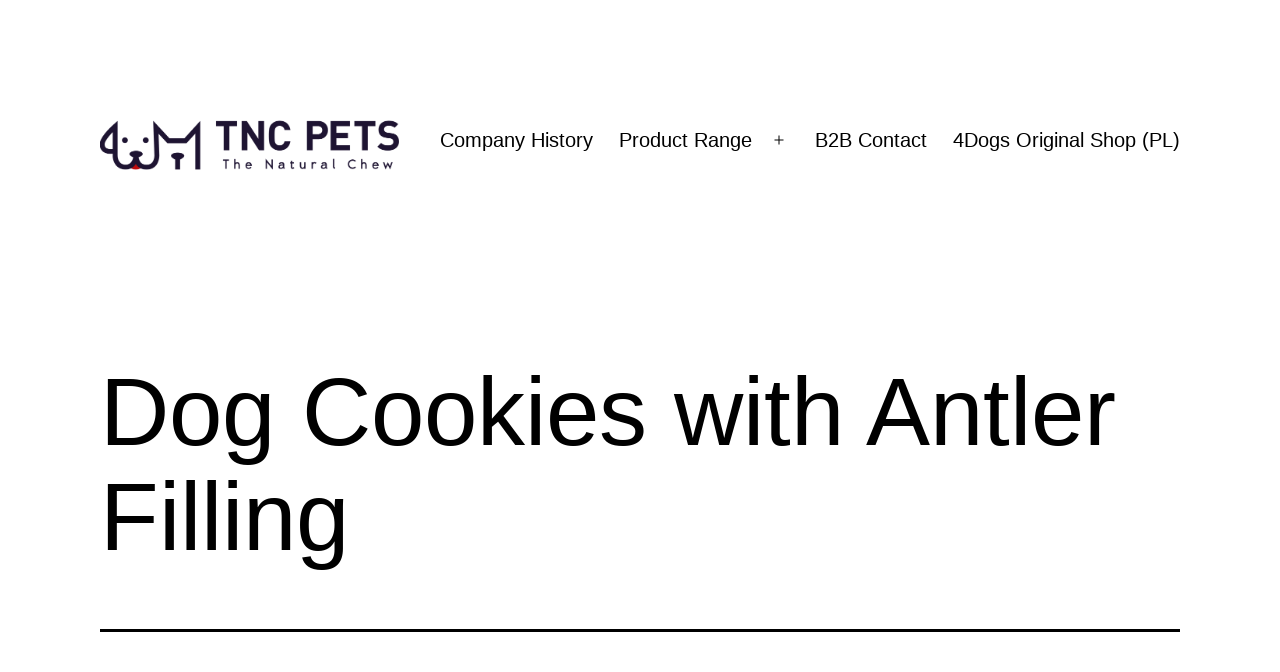

--- FILE ---
content_type: text/html; charset=UTF-8
request_url: https://tncpets.com/tnc-pets-dog-cookies-with-antler-filling/
body_size: 17081
content:
<!doctype html>
<html lang="pl-PL" >
<head>
	<meta charset="UTF-8" />
	<meta name="viewport" content="width=device-width, initial-scale=1.0" />
	<meta name='robots' content='index, follow, max-image-preview:large, max-snippet:-1, max-video-preview:-1' />
<script id="cookieyes" type="text/javascript" src="https://cdn-cookieyes.com/client_data/b1a3aedad7a2a8390c682b49/script.js"></script><!-- Znacznik Google (gtag.js) tryb zgody dataLayer dodany przez Site Kit -->
<script id="google_gtagjs-js-consent-mode-data-layer">
window.dataLayer = window.dataLayer || [];function gtag(){dataLayer.push(arguments);}
gtag('consent', 'default', {"ad_personalization":"denied","ad_storage":"denied","ad_user_data":"denied","analytics_storage":"denied","functionality_storage":"denied","security_storage":"denied","personalization_storage":"denied","region":["AT","BE","BG","CH","CY","CZ","DE","DK","EE","ES","FI","FR","GB","GR","HR","HU","IE","IS","IT","LI","LT","LU","LV","MT","NL","NO","PL","PT","RO","SE","SI","SK"],"wait_for_update":500});
window._googlesitekitConsentCategoryMap = {"statistics":["analytics_storage"],"marketing":["ad_storage","ad_user_data","ad_personalization"],"functional":["functionality_storage","security_storage"],"preferences":["personalization_storage"]};
window._googlesitekitConsents = {"ad_personalization":"denied","ad_storage":"denied","ad_user_data":"denied","analytics_storage":"denied","functionality_storage":"denied","security_storage":"denied","personalization_storage":"denied","region":["AT","BE","BG","CH","CY","CZ","DE","DK","EE","ES","FI","FR","GB","GR","HR","HU","IE","IS","IT","LI","LT","LU","LV","MT","NL","NO","PL","PT","RO","SE","SI","SK"],"wait_for_update":500};
</script>
<!-- DataLayer trybu zgody na koniec znacznika Google (gtag.js) dodany przez Site Kit -->

	<!-- This site is optimized with the Yoast SEO plugin v26.7 - https://yoast.com/wordpress/plugins/seo/ -->
	<title>TNCPETS.com - Cookies with Antler Filling for Dogs</title>
	<meta name="description" content="TNC PETS is a manufacturer and direct distributor of dog chews, toys and treats! Check out our range of DOG COOKIES WITH ANTLER FILLING!" />
	<link rel="canonical" href="https://tncpets.com/tnc-pets-dog-cookies-with-antler-filling/" />
	<meta property="og:locale" content="pl_PL" />
	<meta property="og:type" content="article" />
	<meta property="og:title" content="TNCPETS.com - Cookies with Antler Filling for Dogs" />
	<meta property="og:description" content="TNC PETS is a manufacturer and direct distributor of dog chews, toys and treats! Check out our range of DOG COOKIES WITH ANTLER FILLING!" />
	<meta property="og:url" content="https://tncpets.com/tnc-pets-dog-cookies-with-antler-filling/" />
	<meta property="og:site_name" content="TNC PETS Sp. z o.o." />
	<meta property="article:publisher" content="https://www.facebook.com/4dogsoriginal" />
	<meta property="article:modified_time" content="2024-08-13T11:27:50+00:00" />
	<meta property="og:image" content="https://tncpets.com/wp-content/uploads/2021/11/TNC-PETS-Antler-Cookies.jpg" />
	<meta name="twitter:card" content="summary_large_image" />
	<meta name="twitter:label1" content="Szacowany czas czytania" />
	<meta name="twitter:data1" content="10 minut" />
	<script type="application/ld+json" class="yoast-schema-graph">{"@context":"https://schema.org","@graph":[{"@type":"WebPage","@id":"https://tncpets.com/tnc-pets-dog-cookies-with-antler-filling/","url":"https://tncpets.com/tnc-pets-dog-cookies-with-antler-filling/","name":"TNCPETS.com - Cookies with Antler Filling for Dogs","isPartOf":{"@id":"https://tncpets.com/#website"},"primaryImageOfPage":{"@id":"https://tncpets.com/tnc-pets-dog-cookies-with-antler-filling/#primaryimage"},"image":{"@id":"https://tncpets.com/tnc-pets-dog-cookies-with-antler-filling/#primaryimage"},"thumbnailUrl":"https://tncpets.com/wp-content/uploads/2021/11/TNC-PETS-Antler-Cookies.jpg","datePublished":"2021-11-05T13:04:03+00:00","dateModified":"2024-08-13T11:27:50+00:00","description":"TNC PETS is a manufacturer and direct distributor of dog chews, toys and treats! Check out our range of DOG COOKIES WITH ANTLER FILLING!","breadcrumb":{"@id":"https://tncpets.com/tnc-pets-dog-cookies-with-antler-filling/#breadcrumb"},"inLanguage":"pl-PL","potentialAction":[{"@type":"ReadAction","target":["https://tncpets.com/tnc-pets-dog-cookies-with-antler-filling/"]}]},{"@type":"ImageObject","inLanguage":"pl-PL","@id":"https://tncpets.com/tnc-pets-dog-cookies-with-antler-filling/#primaryimage","url":"https://tncpets.com/wp-content/uploads/2021/11/TNC-PETS-Antler-Cookies.jpg","contentUrl":"https://tncpets.com/wp-content/uploads/2021/11/TNC-PETS-Antler-Cookies.jpg","width":667,"height":1000,"caption":"TNC PETS Antler Cookies for Dogs"},{"@type":"BreadcrumbList","@id":"https://tncpets.com/tnc-pets-dog-cookies-with-antler-filling/#breadcrumb","itemListElement":[{"@type":"ListItem","position":1,"name":"Strona główna","item":"https://tncpets.com/"},{"@type":"ListItem","position":2,"name":"Dog Cookies with Antler Filling"}]},{"@type":"WebSite","@id":"https://tncpets.com/#website","url":"https://tncpets.com/","name":"TNC PETS Sp. z o.o.","description":"A Polish family company producing totally natural dog chews","publisher":{"@id":"https://tncpets.com/#organization"},"potentialAction":[{"@type":"SearchAction","target":{"@type":"EntryPoint","urlTemplate":"https://tncpets.com/?s={search_term_string}"},"query-input":{"@type":"PropertyValueSpecification","valueRequired":true,"valueName":"search_term_string"}}],"inLanguage":"pl-PL"},{"@type":"Organization","@id":"https://tncpets.com/#organization","name":"TNC PETS","url":"https://tncpets.com/","logo":{"@type":"ImageObject","inLanguage":"pl-PL","@id":"https://tncpets.com/#/schema/logo/image/","url":"https://tncpets.com/wp-content/uploads/2021/05/cropped-TNCPETS-LOGO-poziom-RGB-fullcolor.png","contentUrl":"https://tncpets.com/wp-content/uploads/2021/05/cropped-TNCPETS-LOGO-poziom-RGB-fullcolor.png","width":2082,"height":697,"caption":"TNC PETS"},"image":{"@id":"https://tncpets.com/#/schema/logo/image/"},"sameAs":["https://www.facebook.com/4dogsoriginal","https://www.instagram.com/4dogsoriginal/"]}]}</script>
	<!-- / Yoast SEO plugin. -->


<link rel='dns-prefetch' href='//challenges.cloudflare.com' />
<link rel='dns-prefetch' href='//www.googletagmanager.com' />
<link rel="alternate" type="application/rss+xml" title="TNC PETS Sp. z o.o. &raquo; Kanał z wpisami" href="https://tncpets.com/feed/" />
<link rel="alternate" type="application/rss+xml" title="TNC PETS Sp. z o.o. &raquo; Kanał z komentarzami" href="https://tncpets.com/comments/feed/" />
<link rel="alternate" title="oEmbed (JSON)" type="application/json+oembed" href="https://tncpets.com/wp-json/oembed/1.0/embed?url=https%3A%2F%2Ftncpets.com%2Ftnc-pets-dog-cookies-with-antler-filling%2F" />
<link rel="alternate" title="oEmbed (XML)" type="text/xml+oembed" href="https://tncpets.com/wp-json/oembed/1.0/embed?url=https%3A%2F%2Ftncpets.com%2Ftnc-pets-dog-cookies-with-antler-filling%2F&#038;format=xml" />
<style id='wp-img-auto-sizes-contain-inline-css'>
img:is([sizes=auto i],[sizes^="auto," i]){contain-intrinsic-size:3000px 1500px}
/*# sourceURL=wp-img-auto-sizes-contain-inline-css */
</style>
<style id='wp-emoji-styles-inline-css'>

	img.wp-smiley, img.emoji {
		display: inline !important;
		border: none !important;
		box-shadow: none !important;
		height: 1em !important;
		width: 1em !important;
		margin: 0 0.07em !important;
		vertical-align: -0.1em !important;
		background: none !important;
		padding: 0 !important;
	}
/*# sourceURL=wp-emoji-styles-inline-css */
</style>
<style id='wp-block-library-inline-css'>
:root{--wp-block-synced-color:#7a00df;--wp-block-synced-color--rgb:122,0,223;--wp-bound-block-color:var(--wp-block-synced-color);--wp-editor-canvas-background:#ddd;--wp-admin-theme-color:#007cba;--wp-admin-theme-color--rgb:0,124,186;--wp-admin-theme-color-darker-10:#006ba1;--wp-admin-theme-color-darker-10--rgb:0,107,160.5;--wp-admin-theme-color-darker-20:#005a87;--wp-admin-theme-color-darker-20--rgb:0,90,135;--wp-admin-border-width-focus:2px}@media (min-resolution:192dpi){:root{--wp-admin-border-width-focus:1.5px}}.wp-element-button{cursor:pointer}:root .has-very-light-gray-background-color{background-color:#eee}:root .has-very-dark-gray-background-color{background-color:#313131}:root .has-very-light-gray-color{color:#eee}:root .has-very-dark-gray-color{color:#313131}:root .has-vivid-green-cyan-to-vivid-cyan-blue-gradient-background{background:linear-gradient(135deg,#00d084,#0693e3)}:root .has-purple-crush-gradient-background{background:linear-gradient(135deg,#34e2e4,#4721fb 50%,#ab1dfe)}:root .has-hazy-dawn-gradient-background{background:linear-gradient(135deg,#faaca8,#dad0ec)}:root .has-subdued-olive-gradient-background{background:linear-gradient(135deg,#fafae1,#67a671)}:root .has-atomic-cream-gradient-background{background:linear-gradient(135deg,#fdd79a,#004a59)}:root .has-nightshade-gradient-background{background:linear-gradient(135deg,#330968,#31cdcf)}:root .has-midnight-gradient-background{background:linear-gradient(135deg,#020381,#2874fc)}:root{--wp--preset--font-size--normal:16px;--wp--preset--font-size--huge:42px}.has-regular-font-size{font-size:1em}.has-larger-font-size{font-size:2.625em}.has-normal-font-size{font-size:var(--wp--preset--font-size--normal)}.has-huge-font-size{font-size:var(--wp--preset--font-size--huge)}.has-text-align-center{text-align:center}.has-text-align-left{text-align:left}.has-text-align-right{text-align:right}.has-fit-text{white-space:nowrap!important}#end-resizable-editor-section{display:none}.aligncenter{clear:both}.items-justified-left{justify-content:flex-start}.items-justified-center{justify-content:center}.items-justified-right{justify-content:flex-end}.items-justified-space-between{justify-content:space-between}.screen-reader-text{border:0;clip-path:inset(50%);height:1px;margin:-1px;overflow:hidden;padding:0;position:absolute;width:1px;word-wrap:normal!important}.screen-reader-text:focus{background-color:#ddd;clip-path:none;color:#444;display:block;font-size:1em;height:auto;left:5px;line-height:normal;padding:15px 23px 14px;text-decoration:none;top:5px;width:auto;z-index:100000}html :where(.has-border-color){border-style:solid}html :where([style*=border-top-color]){border-top-style:solid}html :where([style*=border-right-color]){border-right-style:solid}html :where([style*=border-bottom-color]){border-bottom-style:solid}html :where([style*=border-left-color]){border-left-style:solid}html :where([style*=border-width]){border-style:solid}html :where([style*=border-top-width]){border-top-style:solid}html :where([style*=border-right-width]){border-right-style:solid}html :where([style*=border-bottom-width]){border-bottom-style:solid}html :where([style*=border-left-width]){border-left-style:solid}html :where(img[class*=wp-image-]){height:auto;max-width:100%}:where(figure){margin:0 0 1em}html :where(.is-position-sticky){--wp-admin--admin-bar--position-offset:var(--wp-admin--admin-bar--height,0px)}@media screen and (max-width:600px){html :where(.is-position-sticky){--wp-admin--admin-bar--position-offset:0px}}

/*# sourceURL=wp-block-library-inline-css */
</style><style id='wp-block-heading-inline-css'>
h1:where(.wp-block-heading).has-background,h2:where(.wp-block-heading).has-background,h3:where(.wp-block-heading).has-background,h4:where(.wp-block-heading).has-background,h5:where(.wp-block-heading).has-background,h6:where(.wp-block-heading).has-background{padding:1.25em 2.375em}h1.has-text-align-left[style*=writing-mode]:where([style*=vertical-lr]),h1.has-text-align-right[style*=writing-mode]:where([style*=vertical-rl]),h2.has-text-align-left[style*=writing-mode]:where([style*=vertical-lr]),h2.has-text-align-right[style*=writing-mode]:where([style*=vertical-rl]),h3.has-text-align-left[style*=writing-mode]:where([style*=vertical-lr]),h3.has-text-align-right[style*=writing-mode]:where([style*=vertical-rl]),h4.has-text-align-left[style*=writing-mode]:where([style*=vertical-lr]),h4.has-text-align-right[style*=writing-mode]:where([style*=vertical-rl]),h5.has-text-align-left[style*=writing-mode]:where([style*=vertical-lr]),h5.has-text-align-right[style*=writing-mode]:where([style*=vertical-rl]),h6.has-text-align-left[style*=writing-mode]:where([style*=vertical-lr]),h6.has-text-align-right[style*=writing-mode]:where([style*=vertical-rl]){rotate:180deg}
/*# sourceURL=https://tncpets.com/wp-includes/blocks/heading/style.min.css */
</style>
<style id='wp-block-image-inline-css'>
.wp-block-image>a,.wp-block-image>figure>a{display:inline-block}.wp-block-image img{box-sizing:border-box;height:auto;max-width:100%;vertical-align:bottom}@media not (prefers-reduced-motion){.wp-block-image img.hide{visibility:hidden}.wp-block-image img.show{animation:show-content-image .4s}}.wp-block-image[style*=border-radius] img,.wp-block-image[style*=border-radius]>a{border-radius:inherit}.wp-block-image.has-custom-border img{box-sizing:border-box}.wp-block-image.aligncenter{text-align:center}.wp-block-image.alignfull>a,.wp-block-image.alignwide>a{width:100%}.wp-block-image.alignfull img,.wp-block-image.alignwide img{height:auto;width:100%}.wp-block-image .aligncenter,.wp-block-image .alignleft,.wp-block-image .alignright,.wp-block-image.aligncenter,.wp-block-image.alignleft,.wp-block-image.alignright{display:table}.wp-block-image .aligncenter>figcaption,.wp-block-image .alignleft>figcaption,.wp-block-image .alignright>figcaption,.wp-block-image.aligncenter>figcaption,.wp-block-image.alignleft>figcaption,.wp-block-image.alignright>figcaption{caption-side:bottom;display:table-caption}.wp-block-image .alignleft{float:left;margin:.5em 1em .5em 0}.wp-block-image .alignright{float:right;margin:.5em 0 .5em 1em}.wp-block-image .aligncenter{margin-left:auto;margin-right:auto}.wp-block-image :where(figcaption){margin-bottom:1em;margin-top:.5em}.wp-block-image.is-style-circle-mask img{border-radius:9999px}@supports ((-webkit-mask-image:none) or (mask-image:none)) or (-webkit-mask-image:none){.wp-block-image.is-style-circle-mask img{border-radius:0;-webkit-mask-image:url('data:image/svg+xml;utf8,<svg viewBox="0 0 100 100" xmlns="http://www.w3.org/2000/svg"><circle cx="50" cy="50" r="50"/></svg>');mask-image:url('data:image/svg+xml;utf8,<svg viewBox="0 0 100 100" xmlns="http://www.w3.org/2000/svg"><circle cx="50" cy="50" r="50"/></svg>');mask-mode:alpha;-webkit-mask-position:center;mask-position:center;-webkit-mask-repeat:no-repeat;mask-repeat:no-repeat;-webkit-mask-size:contain;mask-size:contain}}:root :where(.wp-block-image.is-style-rounded img,.wp-block-image .is-style-rounded img){border-radius:9999px}.wp-block-image figure{margin:0}.wp-lightbox-container{display:flex;flex-direction:column;position:relative}.wp-lightbox-container img{cursor:zoom-in}.wp-lightbox-container img:hover+button{opacity:1}.wp-lightbox-container button{align-items:center;backdrop-filter:blur(16px) saturate(180%);background-color:#5a5a5a40;border:none;border-radius:4px;cursor:zoom-in;display:flex;height:20px;justify-content:center;opacity:0;padding:0;position:absolute;right:16px;text-align:center;top:16px;width:20px;z-index:100}@media not (prefers-reduced-motion){.wp-lightbox-container button{transition:opacity .2s ease}}.wp-lightbox-container button:focus-visible{outline:3px auto #5a5a5a40;outline:3px auto -webkit-focus-ring-color;outline-offset:3px}.wp-lightbox-container button:hover{cursor:pointer;opacity:1}.wp-lightbox-container button:focus{opacity:1}.wp-lightbox-container button:focus,.wp-lightbox-container button:hover,.wp-lightbox-container button:not(:hover):not(:active):not(.has-background){background-color:#5a5a5a40;border:none}.wp-lightbox-overlay{box-sizing:border-box;cursor:zoom-out;height:100vh;left:0;overflow:hidden;position:fixed;top:0;visibility:hidden;width:100%;z-index:100000}.wp-lightbox-overlay .close-button{align-items:center;cursor:pointer;display:flex;justify-content:center;min-height:40px;min-width:40px;padding:0;position:absolute;right:calc(env(safe-area-inset-right) + 16px);top:calc(env(safe-area-inset-top) + 16px);z-index:5000000}.wp-lightbox-overlay .close-button:focus,.wp-lightbox-overlay .close-button:hover,.wp-lightbox-overlay .close-button:not(:hover):not(:active):not(.has-background){background:none;border:none}.wp-lightbox-overlay .lightbox-image-container{height:var(--wp--lightbox-container-height);left:50%;overflow:hidden;position:absolute;top:50%;transform:translate(-50%,-50%);transform-origin:top left;width:var(--wp--lightbox-container-width);z-index:9999999999}.wp-lightbox-overlay .wp-block-image{align-items:center;box-sizing:border-box;display:flex;height:100%;justify-content:center;margin:0;position:relative;transform-origin:0 0;width:100%;z-index:3000000}.wp-lightbox-overlay .wp-block-image img{height:var(--wp--lightbox-image-height);min-height:var(--wp--lightbox-image-height);min-width:var(--wp--lightbox-image-width);width:var(--wp--lightbox-image-width)}.wp-lightbox-overlay .wp-block-image figcaption{display:none}.wp-lightbox-overlay button{background:none;border:none}.wp-lightbox-overlay .scrim{background-color:#fff;height:100%;opacity:.9;position:absolute;width:100%;z-index:2000000}.wp-lightbox-overlay.active{visibility:visible}@media not (prefers-reduced-motion){.wp-lightbox-overlay.active{animation:turn-on-visibility .25s both}.wp-lightbox-overlay.active img{animation:turn-on-visibility .35s both}.wp-lightbox-overlay.show-closing-animation:not(.active){animation:turn-off-visibility .35s both}.wp-lightbox-overlay.show-closing-animation:not(.active) img{animation:turn-off-visibility .25s both}.wp-lightbox-overlay.zoom.active{animation:none;opacity:1;visibility:visible}.wp-lightbox-overlay.zoom.active .lightbox-image-container{animation:lightbox-zoom-in .4s}.wp-lightbox-overlay.zoom.active .lightbox-image-container img{animation:none}.wp-lightbox-overlay.zoom.active .scrim{animation:turn-on-visibility .4s forwards}.wp-lightbox-overlay.zoom.show-closing-animation:not(.active){animation:none}.wp-lightbox-overlay.zoom.show-closing-animation:not(.active) .lightbox-image-container{animation:lightbox-zoom-out .4s}.wp-lightbox-overlay.zoom.show-closing-animation:not(.active) .lightbox-image-container img{animation:none}.wp-lightbox-overlay.zoom.show-closing-animation:not(.active) .scrim{animation:turn-off-visibility .4s forwards}}@keyframes show-content-image{0%{visibility:hidden}99%{visibility:hidden}to{visibility:visible}}@keyframes turn-on-visibility{0%{opacity:0}to{opacity:1}}@keyframes turn-off-visibility{0%{opacity:1;visibility:visible}99%{opacity:0;visibility:visible}to{opacity:0;visibility:hidden}}@keyframes lightbox-zoom-in{0%{transform:translate(calc((-100vw + var(--wp--lightbox-scrollbar-width))/2 + var(--wp--lightbox-initial-left-position)),calc(-50vh + var(--wp--lightbox-initial-top-position))) scale(var(--wp--lightbox-scale))}to{transform:translate(-50%,-50%) scale(1)}}@keyframes lightbox-zoom-out{0%{transform:translate(-50%,-50%) scale(1);visibility:visible}99%{visibility:visible}to{transform:translate(calc((-100vw + var(--wp--lightbox-scrollbar-width))/2 + var(--wp--lightbox-initial-left-position)),calc(-50vh + var(--wp--lightbox-initial-top-position))) scale(var(--wp--lightbox-scale));visibility:hidden}}
/*# sourceURL=https://tncpets.com/wp-includes/blocks/image/style.min.css */
</style>
<style id='wp-block-image-theme-inline-css'>
:root :where(.wp-block-image figcaption){color:#555;font-size:13px;text-align:center}.is-dark-theme :root :where(.wp-block-image figcaption){color:#ffffffa6}.wp-block-image{margin:0 0 1em}
/*# sourceURL=https://tncpets.com/wp-includes/blocks/image/theme.min.css */
</style>
<style id='wp-block-list-inline-css'>
ol,ul{box-sizing:border-box}:root :where(.wp-block-list.has-background){padding:1.25em 2.375em}
/*# sourceURL=https://tncpets.com/wp-includes/blocks/list/style.min.css */
</style>
<style id='wp-block-columns-inline-css'>
.wp-block-columns{box-sizing:border-box;display:flex;flex-wrap:wrap!important}@media (min-width:782px){.wp-block-columns{flex-wrap:nowrap!important}}.wp-block-columns{align-items:normal!important}.wp-block-columns.are-vertically-aligned-top{align-items:flex-start}.wp-block-columns.are-vertically-aligned-center{align-items:center}.wp-block-columns.are-vertically-aligned-bottom{align-items:flex-end}@media (max-width:781px){.wp-block-columns:not(.is-not-stacked-on-mobile)>.wp-block-column{flex-basis:100%!important}}@media (min-width:782px){.wp-block-columns:not(.is-not-stacked-on-mobile)>.wp-block-column{flex-basis:0;flex-grow:1}.wp-block-columns:not(.is-not-stacked-on-mobile)>.wp-block-column[style*=flex-basis]{flex-grow:0}}.wp-block-columns.is-not-stacked-on-mobile{flex-wrap:nowrap!important}.wp-block-columns.is-not-stacked-on-mobile>.wp-block-column{flex-basis:0;flex-grow:1}.wp-block-columns.is-not-stacked-on-mobile>.wp-block-column[style*=flex-basis]{flex-grow:0}:where(.wp-block-columns){margin-bottom:1.75em}:where(.wp-block-columns.has-background){padding:1.25em 2.375em}.wp-block-column{flex-grow:1;min-width:0;overflow-wrap:break-word;word-break:break-word}.wp-block-column.is-vertically-aligned-top{align-self:flex-start}.wp-block-column.is-vertically-aligned-center{align-self:center}.wp-block-column.is-vertically-aligned-bottom{align-self:flex-end}.wp-block-column.is-vertically-aligned-stretch{align-self:stretch}.wp-block-column.is-vertically-aligned-bottom,.wp-block-column.is-vertically-aligned-center,.wp-block-column.is-vertically-aligned-top{width:100%}
/*# sourceURL=https://tncpets.com/wp-includes/blocks/columns/style.min.css */
</style>
<style id='wp-block-paragraph-inline-css'>
.is-small-text{font-size:.875em}.is-regular-text{font-size:1em}.is-large-text{font-size:2.25em}.is-larger-text{font-size:3em}.has-drop-cap:not(:focus):first-letter{float:left;font-size:8.4em;font-style:normal;font-weight:100;line-height:.68;margin:.05em .1em 0 0;text-transform:uppercase}body.rtl .has-drop-cap:not(:focus):first-letter{float:none;margin-left:.1em}p.has-drop-cap.has-background{overflow:hidden}:root :where(p.has-background){padding:1.25em 2.375em}:where(p.has-text-color:not(.has-link-color)) a{color:inherit}p.has-text-align-left[style*="writing-mode:vertical-lr"],p.has-text-align-right[style*="writing-mode:vertical-rl"]{rotate:180deg}
/*# sourceURL=https://tncpets.com/wp-includes/blocks/paragraph/style.min.css */
</style>
<style id='wp-block-separator-inline-css'>
@charset "UTF-8";.wp-block-separator{border:none;border-top:2px solid}:root :where(.wp-block-separator.is-style-dots){height:auto;line-height:1;text-align:center}:root :where(.wp-block-separator.is-style-dots):before{color:currentColor;content:"···";font-family:serif;font-size:1.5em;letter-spacing:2em;padding-left:2em}.wp-block-separator.is-style-dots{background:none!important;border:none!important}
/*# sourceURL=https://tncpets.com/wp-includes/blocks/separator/style.min.css */
</style>
<style id='wp-block-separator-theme-inline-css'>
.wp-block-separator.has-css-opacity{opacity:.4}.wp-block-separator{border:none;border-bottom:2px solid;margin-left:auto;margin-right:auto}.wp-block-separator.has-alpha-channel-opacity{opacity:1}.wp-block-separator:not(.is-style-wide):not(.is-style-dots){width:100px}.wp-block-separator.has-background:not(.is-style-dots){border-bottom:none;height:1px}.wp-block-separator.has-background:not(.is-style-wide):not(.is-style-dots){height:2px}
/*# sourceURL=https://tncpets.com/wp-includes/blocks/separator/theme.min.css */
</style>
<style id='global-styles-inline-css'>
:root{--wp--preset--aspect-ratio--square: 1;--wp--preset--aspect-ratio--4-3: 4/3;--wp--preset--aspect-ratio--3-4: 3/4;--wp--preset--aspect-ratio--3-2: 3/2;--wp--preset--aspect-ratio--2-3: 2/3;--wp--preset--aspect-ratio--16-9: 16/9;--wp--preset--aspect-ratio--9-16: 9/16;--wp--preset--color--black: #000000;--wp--preset--color--cyan-bluish-gray: #abb8c3;--wp--preset--color--white: #FFFFFF;--wp--preset--color--pale-pink: #f78da7;--wp--preset--color--vivid-red: #cf2e2e;--wp--preset--color--luminous-vivid-orange: #ff6900;--wp--preset--color--luminous-vivid-amber: #fcb900;--wp--preset--color--light-green-cyan: #7bdcb5;--wp--preset--color--vivid-green-cyan: #00d084;--wp--preset--color--pale-cyan-blue: #8ed1fc;--wp--preset--color--vivid-cyan-blue: #0693e3;--wp--preset--color--vivid-purple: #9b51e0;--wp--preset--color--dark-gray: #28303D;--wp--preset--color--gray: #39414D;--wp--preset--color--green: #D1E4DD;--wp--preset--color--blue: #D1DFE4;--wp--preset--color--purple: #D1D1E4;--wp--preset--color--red: #E4D1D1;--wp--preset--color--orange: #E4DAD1;--wp--preset--color--yellow: #EEEADD;--wp--preset--gradient--vivid-cyan-blue-to-vivid-purple: linear-gradient(135deg,rgb(6,147,227) 0%,rgb(155,81,224) 100%);--wp--preset--gradient--light-green-cyan-to-vivid-green-cyan: linear-gradient(135deg,rgb(122,220,180) 0%,rgb(0,208,130) 100%);--wp--preset--gradient--luminous-vivid-amber-to-luminous-vivid-orange: linear-gradient(135deg,rgb(252,185,0) 0%,rgb(255,105,0) 100%);--wp--preset--gradient--luminous-vivid-orange-to-vivid-red: linear-gradient(135deg,rgb(255,105,0) 0%,rgb(207,46,46) 100%);--wp--preset--gradient--very-light-gray-to-cyan-bluish-gray: linear-gradient(135deg,rgb(238,238,238) 0%,rgb(169,184,195) 100%);--wp--preset--gradient--cool-to-warm-spectrum: linear-gradient(135deg,rgb(74,234,220) 0%,rgb(151,120,209) 20%,rgb(207,42,186) 40%,rgb(238,44,130) 60%,rgb(251,105,98) 80%,rgb(254,248,76) 100%);--wp--preset--gradient--blush-light-purple: linear-gradient(135deg,rgb(255,206,236) 0%,rgb(152,150,240) 100%);--wp--preset--gradient--blush-bordeaux: linear-gradient(135deg,rgb(254,205,165) 0%,rgb(254,45,45) 50%,rgb(107,0,62) 100%);--wp--preset--gradient--luminous-dusk: linear-gradient(135deg,rgb(255,203,112) 0%,rgb(199,81,192) 50%,rgb(65,88,208) 100%);--wp--preset--gradient--pale-ocean: linear-gradient(135deg,rgb(255,245,203) 0%,rgb(182,227,212) 50%,rgb(51,167,181) 100%);--wp--preset--gradient--electric-grass: linear-gradient(135deg,rgb(202,248,128) 0%,rgb(113,206,126) 100%);--wp--preset--gradient--midnight: linear-gradient(135deg,rgb(2,3,129) 0%,rgb(40,116,252) 100%);--wp--preset--gradient--purple-to-yellow: linear-gradient(160deg, #D1D1E4 0%, #EEEADD 100%);--wp--preset--gradient--yellow-to-purple: linear-gradient(160deg, #EEEADD 0%, #D1D1E4 100%);--wp--preset--gradient--green-to-yellow: linear-gradient(160deg, #D1E4DD 0%, #EEEADD 100%);--wp--preset--gradient--yellow-to-green: linear-gradient(160deg, #EEEADD 0%, #D1E4DD 100%);--wp--preset--gradient--red-to-yellow: linear-gradient(160deg, #E4D1D1 0%, #EEEADD 100%);--wp--preset--gradient--yellow-to-red: linear-gradient(160deg, #EEEADD 0%, #E4D1D1 100%);--wp--preset--gradient--purple-to-red: linear-gradient(160deg, #D1D1E4 0%, #E4D1D1 100%);--wp--preset--gradient--red-to-purple: linear-gradient(160deg, #E4D1D1 0%, #D1D1E4 100%);--wp--preset--font-size--small: 18px;--wp--preset--font-size--medium: 20px;--wp--preset--font-size--large: 24px;--wp--preset--font-size--x-large: 42px;--wp--preset--font-size--extra-small: 16px;--wp--preset--font-size--normal: 20px;--wp--preset--font-size--extra-large: 40px;--wp--preset--font-size--huge: 96px;--wp--preset--font-size--gigantic: 144px;--wp--preset--spacing--20: 0.44rem;--wp--preset--spacing--30: 0.67rem;--wp--preset--spacing--40: 1rem;--wp--preset--spacing--50: 1.5rem;--wp--preset--spacing--60: 2.25rem;--wp--preset--spacing--70: 3.38rem;--wp--preset--spacing--80: 5.06rem;--wp--preset--shadow--natural: 6px 6px 9px rgba(0, 0, 0, 0.2);--wp--preset--shadow--deep: 12px 12px 50px rgba(0, 0, 0, 0.4);--wp--preset--shadow--sharp: 6px 6px 0px rgba(0, 0, 0, 0.2);--wp--preset--shadow--outlined: 6px 6px 0px -3px rgb(255, 255, 255), 6px 6px rgb(0, 0, 0);--wp--preset--shadow--crisp: 6px 6px 0px rgb(0, 0, 0);}:where(.is-layout-flex){gap: 0.5em;}:where(.is-layout-grid){gap: 0.5em;}body .is-layout-flex{display: flex;}.is-layout-flex{flex-wrap: wrap;align-items: center;}.is-layout-flex > :is(*, div){margin: 0;}body .is-layout-grid{display: grid;}.is-layout-grid > :is(*, div){margin: 0;}:where(.wp-block-columns.is-layout-flex){gap: 2em;}:where(.wp-block-columns.is-layout-grid){gap: 2em;}:where(.wp-block-post-template.is-layout-flex){gap: 1.25em;}:where(.wp-block-post-template.is-layout-grid){gap: 1.25em;}.has-black-color{color: var(--wp--preset--color--black) !important;}.has-cyan-bluish-gray-color{color: var(--wp--preset--color--cyan-bluish-gray) !important;}.has-white-color{color: var(--wp--preset--color--white) !important;}.has-pale-pink-color{color: var(--wp--preset--color--pale-pink) !important;}.has-vivid-red-color{color: var(--wp--preset--color--vivid-red) !important;}.has-luminous-vivid-orange-color{color: var(--wp--preset--color--luminous-vivid-orange) !important;}.has-luminous-vivid-amber-color{color: var(--wp--preset--color--luminous-vivid-amber) !important;}.has-light-green-cyan-color{color: var(--wp--preset--color--light-green-cyan) !important;}.has-vivid-green-cyan-color{color: var(--wp--preset--color--vivid-green-cyan) !important;}.has-pale-cyan-blue-color{color: var(--wp--preset--color--pale-cyan-blue) !important;}.has-vivid-cyan-blue-color{color: var(--wp--preset--color--vivid-cyan-blue) !important;}.has-vivid-purple-color{color: var(--wp--preset--color--vivid-purple) !important;}.has-black-background-color{background-color: var(--wp--preset--color--black) !important;}.has-cyan-bluish-gray-background-color{background-color: var(--wp--preset--color--cyan-bluish-gray) !important;}.has-white-background-color{background-color: var(--wp--preset--color--white) !important;}.has-pale-pink-background-color{background-color: var(--wp--preset--color--pale-pink) !important;}.has-vivid-red-background-color{background-color: var(--wp--preset--color--vivid-red) !important;}.has-luminous-vivid-orange-background-color{background-color: var(--wp--preset--color--luminous-vivid-orange) !important;}.has-luminous-vivid-amber-background-color{background-color: var(--wp--preset--color--luminous-vivid-amber) !important;}.has-light-green-cyan-background-color{background-color: var(--wp--preset--color--light-green-cyan) !important;}.has-vivid-green-cyan-background-color{background-color: var(--wp--preset--color--vivid-green-cyan) !important;}.has-pale-cyan-blue-background-color{background-color: var(--wp--preset--color--pale-cyan-blue) !important;}.has-vivid-cyan-blue-background-color{background-color: var(--wp--preset--color--vivid-cyan-blue) !important;}.has-vivid-purple-background-color{background-color: var(--wp--preset--color--vivid-purple) !important;}.has-black-border-color{border-color: var(--wp--preset--color--black) !important;}.has-cyan-bluish-gray-border-color{border-color: var(--wp--preset--color--cyan-bluish-gray) !important;}.has-white-border-color{border-color: var(--wp--preset--color--white) !important;}.has-pale-pink-border-color{border-color: var(--wp--preset--color--pale-pink) !important;}.has-vivid-red-border-color{border-color: var(--wp--preset--color--vivid-red) !important;}.has-luminous-vivid-orange-border-color{border-color: var(--wp--preset--color--luminous-vivid-orange) !important;}.has-luminous-vivid-amber-border-color{border-color: var(--wp--preset--color--luminous-vivid-amber) !important;}.has-light-green-cyan-border-color{border-color: var(--wp--preset--color--light-green-cyan) !important;}.has-vivid-green-cyan-border-color{border-color: var(--wp--preset--color--vivid-green-cyan) !important;}.has-pale-cyan-blue-border-color{border-color: var(--wp--preset--color--pale-cyan-blue) !important;}.has-vivid-cyan-blue-border-color{border-color: var(--wp--preset--color--vivid-cyan-blue) !important;}.has-vivid-purple-border-color{border-color: var(--wp--preset--color--vivid-purple) !important;}.has-vivid-cyan-blue-to-vivid-purple-gradient-background{background: var(--wp--preset--gradient--vivid-cyan-blue-to-vivid-purple) !important;}.has-light-green-cyan-to-vivid-green-cyan-gradient-background{background: var(--wp--preset--gradient--light-green-cyan-to-vivid-green-cyan) !important;}.has-luminous-vivid-amber-to-luminous-vivid-orange-gradient-background{background: var(--wp--preset--gradient--luminous-vivid-amber-to-luminous-vivid-orange) !important;}.has-luminous-vivid-orange-to-vivid-red-gradient-background{background: var(--wp--preset--gradient--luminous-vivid-orange-to-vivid-red) !important;}.has-very-light-gray-to-cyan-bluish-gray-gradient-background{background: var(--wp--preset--gradient--very-light-gray-to-cyan-bluish-gray) !important;}.has-cool-to-warm-spectrum-gradient-background{background: var(--wp--preset--gradient--cool-to-warm-spectrum) !important;}.has-blush-light-purple-gradient-background{background: var(--wp--preset--gradient--blush-light-purple) !important;}.has-blush-bordeaux-gradient-background{background: var(--wp--preset--gradient--blush-bordeaux) !important;}.has-luminous-dusk-gradient-background{background: var(--wp--preset--gradient--luminous-dusk) !important;}.has-pale-ocean-gradient-background{background: var(--wp--preset--gradient--pale-ocean) !important;}.has-electric-grass-gradient-background{background: var(--wp--preset--gradient--electric-grass) !important;}.has-midnight-gradient-background{background: var(--wp--preset--gradient--midnight) !important;}.has-small-font-size{font-size: var(--wp--preset--font-size--small) !important;}.has-medium-font-size{font-size: var(--wp--preset--font-size--medium) !important;}.has-large-font-size{font-size: var(--wp--preset--font-size--large) !important;}.has-x-large-font-size{font-size: var(--wp--preset--font-size--x-large) !important;}
:where(.wp-block-columns.is-layout-flex){gap: 2em;}:where(.wp-block-columns.is-layout-grid){gap: 2em;}
/*# sourceURL=global-styles-inline-css */
</style>
<style id='core-block-supports-inline-css'>
.wp-container-core-columns-is-layout-9d6595d7{flex-wrap:nowrap;}
/*# sourceURL=core-block-supports-inline-css */
</style>

<style id='classic-theme-styles-inline-css'>
/*! This file is auto-generated */
.wp-block-button__link{color:#fff;background-color:#32373c;border-radius:9999px;box-shadow:none;text-decoration:none;padding:calc(.667em + 2px) calc(1.333em + 2px);font-size:1.125em}.wp-block-file__button{background:#32373c;color:#fff;text-decoration:none}
/*# sourceURL=/wp-includes/css/classic-themes.min.css */
</style>
<link rel='stylesheet' id='twenty-twenty-one-custom-color-overrides-css' href='https://tncpets.com/wp-content/themes/twentytwentyone/assets/css/custom-color-overrides.css?ver=2.7' media='all' />
<style id='twenty-twenty-one-custom-color-overrides-inline-css'>
:root .editor-styles-wrapper{--global--color-background: #ffffff;--global--color-primary: #000;--global--color-secondary: #000;--button--color-background: #000;--button--color-text-hover: #000;}
/*# sourceURL=twenty-twenty-one-custom-color-overrides-inline-css */
</style>
<link rel='stylesheet' id='contact-form-7-css' href='https://tncpets.com/wp-content/plugins/contact-form-7/includes/css/styles.css?ver=6.1.4' media='all' />
<link rel='stylesheet' id='twenty-twenty-one-style-css' href='https://tncpets.com/wp-content/themes/twentytwentyone/style.css?ver=2.7' media='all' />
<style id='twenty-twenty-one-style-inline-css'>
:root{--global--color-background: #ffffff;--global--color-primary: #000;--global--color-secondary: #000;--button--color-background: #000;--button--color-text-hover: #000;}
/*# sourceURL=twenty-twenty-one-style-inline-css */
</style>
<link rel='stylesheet' id='twenty-twenty-one-print-style-css' href='https://tncpets.com/wp-content/themes/twentytwentyone/assets/css/print.css?ver=2.7' media='print' />
<script id="cookie-law-info-wca-js-before">
const _ckyGsk = true;
//# sourceURL=cookie-law-info-wca-js-before
</script>
<script src="https://tncpets.com/wp-content/plugins/cookie-law-info/lite/frontend/js/wca.min.js?ver=3.3.9.1" id="cookie-law-info-wca-js"></script>
<script id="twenty-twenty-one-ie11-polyfills-js-after">
( Element.prototype.matches && Element.prototype.closest && window.NodeList && NodeList.prototype.forEach ) || document.write( '<script src="https://tncpets.com/wp-content/themes/twentytwentyone/assets/js/polyfills.js?ver=2.7"></scr' + 'ipt>' );
//# sourceURL=twenty-twenty-one-ie11-polyfills-js-after
</script>
<script src="https://tncpets.com/wp-content/themes/twentytwentyone/assets/js/primary-navigation.js?ver=2.7" id="twenty-twenty-one-primary-navigation-script-js" defer data-wp-strategy="defer"></script>

<!-- Fragment znacznika Google (gtag.js) dodany przez Site Kit -->
<!-- Fragment Google Analytics dodany przez Site Kit -->
<!-- Fragment reklamy Google dodany przez Site Kit -->
<script src="https://www.googletagmanager.com/gtag/js?id=G-PCLC2DZFB3" id="google_gtagjs-js" async></script>
<script id="google_gtagjs-js-after">
window.dataLayer = window.dataLayer || [];function gtag(){dataLayer.push(arguments);}
gtag("set","linker",{"domains":["tncpets.com"]});
gtag("js", new Date());
gtag("set", "developer_id.dZTNiMT", true);
gtag("config", "G-PCLC2DZFB3");
gtag("config", "AW-16859823400");
 window._googlesitekit = window._googlesitekit || {}; window._googlesitekit.throttledEvents = []; window._googlesitekit.gtagEvent = (name, data) => { var key = JSON.stringify( { name, data } ); if ( !! window._googlesitekit.throttledEvents[ key ] ) { return; } window._googlesitekit.throttledEvents[ key ] = true; setTimeout( () => { delete window._googlesitekit.throttledEvents[ key ]; }, 5 ); gtag( "event", name, { ...data, event_source: "site-kit" } ); }; 
//# sourceURL=google_gtagjs-js-after
</script>
<link rel="https://api.w.org/" href="https://tncpets.com/wp-json/" /><link rel="alternate" title="JSON" type="application/json" href="https://tncpets.com/wp-json/wp/v2/pages/216" /><link rel="EditURI" type="application/rsd+xml" title="RSD" href="https://tncpets.com/xmlrpc.php?rsd" />
<meta name="generator" content="WordPress 6.9" />
<link rel='shortlink' href='https://tncpets.com/?p=216' />
<meta name="generator" content="Site Kit by Google 1.170.0" /><style id="custom-background-css">
body.custom-background { background-color: #ffffff; }
</style>
	
<!-- Fragment Menedżera znaczników Google dodany przez Site Kit -->
<script>
			( function( w, d, s, l, i ) {
				w[l] = w[l] || [];
				w[l].push( {'gtm.start': new Date().getTime(), event: 'gtm.js'} );
				var f = d.getElementsByTagName( s )[0],
					j = d.createElement( s ), dl = l != 'dataLayer' ? '&l=' + l : '';
				j.async = true;
				j.src = 'https://www.googletagmanager.com/gtm.js?id=' + i + dl;
				f.parentNode.insertBefore( j, f );
			} )( window, document, 'script', 'dataLayer', 'GTM-K7XK4BN' );
			
</script>

<!-- Zakończ fragment Menedżera znaczników Google dodany przez Site Kit -->
<link rel="icon" href="https://tncpets.com/wp-content/uploads/2021/05/cropped-TNCPETS-logo-512-32x32.jpg" sizes="32x32" />
<link rel="icon" href="https://tncpets.com/wp-content/uploads/2021/05/cropped-TNCPETS-logo-512-192x192.jpg" sizes="192x192" />
<link rel="apple-touch-icon" href="https://tncpets.com/wp-content/uploads/2021/05/cropped-TNCPETS-logo-512-180x180.jpg" />
<meta name="msapplication-TileImage" content="https://tncpets.com/wp-content/uploads/2021/05/cropped-TNCPETS-logo-512-270x270.jpg" />
</head>

<body class="wp-singular page-template-default page page-id-216 custom-background wp-custom-logo wp-embed-responsive wp-theme-twentytwentyone is-light-theme has-background-white no-js singular has-main-navigation">
		<!-- Fragment Menedżera znaczników Google (noscript) dodany przez Site Kit -->
		<noscript>
			<iframe src="https://www.googletagmanager.com/ns.html?id=GTM-K7XK4BN" height="0" width="0" style="display:none;visibility:hidden"></iframe>
		</noscript>
		<!-- Zakończ fragment Menedżera znaczników Google (noscript) dodany przez Site Kit -->
		<div id="page" class="site">
	<a class="skip-link screen-reader-text" href="#content">
		Przejdź do treści	</a>

	
<header id="masthead" class="site-header has-logo has-menu">

	

<div class="site-branding">

			<div class="site-logo"><a href="https://tncpets.com/" class="custom-logo-link" rel="home"><img width="2082" height="697" src="https://tncpets.com/wp-content/uploads/2021/05/cropped-TNCPETS-LOGO-poziom-RGB-fullcolor.png" class="custom-logo" alt="TNC PETS The Natural Chew - logo" decoding="async" fetchpriority="high" srcset="https://tncpets.com/wp-content/uploads/2021/05/cropped-TNCPETS-LOGO-poziom-RGB-fullcolor.png 2082w, https://tncpets.com/wp-content/uploads/2021/05/cropped-TNCPETS-LOGO-poziom-RGB-fullcolor-300x100.png 300w, https://tncpets.com/wp-content/uploads/2021/05/cropped-TNCPETS-LOGO-poziom-RGB-fullcolor-1024x343.png 1024w, https://tncpets.com/wp-content/uploads/2021/05/cropped-TNCPETS-LOGO-poziom-RGB-fullcolor-768x257.png 768w, https://tncpets.com/wp-content/uploads/2021/05/cropped-TNCPETS-LOGO-poziom-RGB-fullcolor-1536x514.png 1536w, https://tncpets.com/wp-content/uploads/2021/05/cropped-TNCPETS-LOGO-poziom-RGB-fullcolor-2048x686.png 2048w, https://tncpets.com/wp-content/uploads/2021/05/cropped-TNCPETS-LOGO-poziom-RGB-fullcolor-1568x525.png 1568w" sizes="(max-width: 2082px) 100vw, 2082px" /></a></div>
	
						<p class="screen-reader-text"><a href="https://tncpets.com/" rel="home">TNC PETS Sp. z o.o.</a></p>
			
	</div><!-- .site-branding -->
	
	<nav id="site-navigation" class="primary-navigation" aria-label="Menu główne">
		<div class="menu-button-container">
			<button id="primary-mobile-menu" class="button" aria-controls="primary-menu-list" aria-expanded="false">
				<span class="dropdown-icon open">Menu					<svg class="svg-icon" width="24" height="24" aria-hidden="true" role="img" focusable="false" viewBox="0 0 24 24" fill="none" xmlns="http://www.w3.org/2000/svg"><path fill-rule="evenodd" clip-rule="evenodd" d="M4.5 6H19.5V7.5H4.5V6ZM4.5 12H19.5V13.5H4.5V12ZM19.5 18H4.5V19.5H19.5V18Z" fill="currentColor"/></svg>				</span>
				<span class="dropdown-icon close">Zamknij					<svg class="svg-icon" width="24" height="24" aria-hidden="true" role="img" focusable="false" viewBox="0 0 24 24" fill="none" xmlns="http://www.w3.org/2000/svg"><path fill-rule="evenodd" clip-rule="evenodd" d="M12 10.9394L5.53033 4.46973L4.46967 5.53039L10.9393 12.0001L4.46967 18.4697L5.53033 19.5304L12 13.0607L18.4697 19.5304L19.5303 18.4697L13.0607 12.0001L19.5303 5.53039L18.4697 4.46973L12 10.9394Z" fill="currentColor"/></svg>				</span>
			</button><!-- #primary-mobile-menu -->
		</div><!-- .menu-button-container -->
		<div class="primary-menu-container"><ul id="primary-menu-list" class="menu-wrapper"><li id="menu-item-37" class="menu-item menu-item-type-custom menu-item-object-custom menu-item-home menu-item-37"><a href="http://tncpets.com#Company-History">Company History</a></li>
<li id="menu-item-44" class="menu-item menu-item-type-custom menu-item-object-custom current-menu-ancestor current-menu-parent menu-item-has-children menu-item-44"><a>Product Range</a><button class="sub-menu-toggle" aria-expanded="false" onClick="twentytwentyoneExpandSubMenu(this)"><span class="icon-plus"><svg class="svg-icon" width="18" height="18" aria-hidden="true" role="img" focusable="false" viewBox="0 0 24 24" fill="none" xmlns="http://www.w3.org/2000/svg"><path fill-rule="evenodd" clip-rule="evenodd" d="M18 11.2h-5.2V6h-1.6v5.2H6v1.6h5.2V18h1.6v-5.2H18z" fill="currentColor"/></svg></span><span class="icon-minus"><svg class="svg-icon" width="18" height="18" aria-hidden="true" role="img" focusable="false" viewBox="0 0 24 24" fill="none" xmlns="http://www.w3.org/2000/svg"><path fill-rule="evenodd" clip-rule="evenodd" d="M6 11h12v2H6z" fill="currentColor"/></svg></span><span class="screen-reader-text">Rozwiń menu</span></button>
<ul class="sub-menu">
	<li id="menu-item-514" class="menu-item menu-item-type-post_type menu-item-object-page menu-item-514"><a href="https://tncpets.com/collagen-line-with-antler/">Meat Strips and Gnocchi with Antlers</a></li>
	<li id="menu-item-701" class="menu-item menu-item-type-post_type menu-item-object-page menu-item-701"><a href="https://tncpets.com/meat-bars-with-antlers/">Meat Bars &amp; Cubes with Antlers</a></li>
	<li id="menu-item-761" class="menu-item menu-item-type-post_type menu-item-object-page menu-item-761"><a href="https://tncpets.com/dog-peanut-butter-with-antler/">Dog Peanut Butter with  Antler</a></li>
	<li id="menu-item-223" class="menu-item menu-item-type-post_type menu-item-object-page current-menu-item page_item page-item-216 current_page_item menu-item-223"><a href="https://tncpets.com/tnc-pets-dog-cookies-with-antler-filling/" aria-current="page">Dog Cookies with Deer Antlers</a></li>
	<li id="menu-item-199" class="menu-item menu-item-type-post_type menu-item-object-page menu-item-199"><a href="https://tncpets.com/tnc-pets-pure-antler-powder-supplement/">Pure Antler Powder</a></li>
	<li id="menu-item-791" class="menu-item menu-item-type-post_type menu-item-object-page menu-item-791"><a href="https://tncpets.com/vetsupport-supplements/">VetSupport Supplements</a></li>
	<li id="menu-item-795" class="menu-item menu-item-type-post_type menu-item-object-page menu-item-795"><a href="https://tncpets.com/dog-food-with-antlers/">Dog Food with Antlers</a></li>
	<li id="menu-item-161" class="menu-item menu-item-type-post_type menu-item-object-page menu-item-161"><a href="https://tncpets.com/tnc-pets-antler-chews/">Antler Chews</a></li>
	<li id="menu-item-160" class="menu-item menu-item-type-post_type menu-item-object-page menu-item-160"><a href="https://tncpets.com/tnc-pets-rope-toy-with-antler-chew/">Rope Toy with Antler</a></li>
	<li id="menu-item-159" class="menu-item menu-item-type-post_type menu-item-object-page menu-item-159"><a href="https://tncpets.com/tnc-pets-root-chew-from-heath-trees/">Heather Root Chew</a></li>
	<li id="menu-item-182" class="menu-item menu-item-type-post_type menu-item-object-page menu-item-182"><a href="https://tncpets.com/tnc-pets-coffee-wood-chew-sticks/">Coffee Wood Chew Sticks</a></li>
	<li id="menu-item-189" class="menu-item menu-item-type-post_type menu-item-object-page menu-item-189"><a href="https://tncpets.com/tnc-pets-olive-wood-chew-sticks/">Olive Wood Chew Sticks</a></li>
	<li id="menu-item-661" class="menu-item menu-item-type-post_type menu-item-object-page menu-item-661"><a href="https://tncpets.com/ceylon-cinnamon-tree-chew/">Ceylon Cinnamon Chew Sticks</a></li>
	<li id="menu-item-310" class="menu-item menu-item-type-post_type menu-item-object-page menu-item-310"><a href="https://tncpets.com/rope-toy-with-wood/">Rope Toy with Wood</a></li>
	<li id="menu-item-315" class="menu-item menu-item-type-post_type menu-item-object-page menu-item-315"><a href="https://tncpets.com/churpi-himalayan-chew/">Chhurpi – Original Himalayan Chew</a></li>
	<li id="menu-item-598" class="menu-item menu-item-type-post_type menu-item-object-page menu-item-598"><a href="https://tncpets.com/dried-baltic-sprats/">Dried Baltic Sprats</a></li>
	<li id="menu-item-158" class="menu-item menu-item-type-post_type menu-item-object-page menu-item-158"><a href="https://tncpets.com/tnc-pets-bully-sticks/">Bully Sticks</a></li>
</ul>
</li>
<li id="menu-item-295" class="menu-item menu-item-type-post_type menu-item-object-page menu-item-295"><a href="https://tncpets.com/contact-b2b/">B2B Contact</a></li>
<li id="menu-item-167" class="menu-item menu-item-type-custom menu-item-object-custom menu-item-167"><a href="https://4dogsoriginal.com/">4Dogs Original Shop (PL)</a></li>
</ul></div>	</nav><!-- #site-navigation -->
	
</header><!-- #masthead -->

	<div id="content" class="site-content">
		<div id="primary" class="content-area">
			<main id="main" class="site-main">

<article id="post-216" class="post-216 page type-page status-publish hentry entry">

			<header class="entry-header alignwide">
			<h1 class="entry-title">Dog Cookies with Antler Filling</h1>					</header><!-- .entry-header -->
	
	<div class="entry-content">
		
<div class="wp-block-columns alignwide is-layout-flex wp-container-core-columns-is-layout-9d6595d7 wp-block-columns-is-layout-flex">
<div class="wp-block-column is-layout-flow wp-block-column-is-layout-flow">
<h3 class="wp-block-heading has-text-align-center" id="Range-Bully-Sticks">Crunchy Treats with Deer Antler Filling and Active Ingredients</h3>



<div class="wp-block-columns is-layout-flex wp-container-core-columns-is-layout-9d6595d7 wp-block-columns-is-layout-flex">
<div class="wp-block-column is-vertically-aligned-center is-layout-flow wp-block-column-is-layout-flow" style="flex-basis:66.66%">
<p>You should check out our innovative soft-filled dog biscuits. This is the perfect dog treat that has been enhanced with the addition of deer antler!&nbsp;</p>



<p><strong>Available in four versions:</strong></p>



<ul class="wp-block-list">
<li>for skin and coat</li>



<li>for the locomotor system</li>



<li>with CBD</li>



<li>training cookies</li>
</ul>



<p>The innovation of these treats lies in the introduction of deer antlers into their composition. Thanks to this, they have an increased nutritional value, support the correct functioning of physiological processes, improve condition, stimulate the immune system and have a regenerative effect on damaged tissues.</p>



<p><strong>Basic composition: </strong>linseed pomace, sweet potato flour (potato starch 50%, potato protein 50%), brewer&#8217;s yeast, beef fat, linseed oil, fish oil, rapeseed oil.</p>
</div>



<div class="wp-block-column is-layout-flow wp-block-column-is-layout-flow" style="flex-basis:33.33%"><div class="wp-block-image">
<figure class="aligncenter size-full"><img decoding="async" width="667" height="1000" src="https://tncpets.com/wp-content/uploads/2021/11/TNC-PETS-Antler-Cookies.jpg" alt="Dog Cookies with Antler Filling" class="wp-image-217" srcset="https://tncpets.com/wp-content/uploads/2021/11/TNC-PETS-Antler-Cookies.jpg 667w, https://tncpets.com/wp-content/uploads/2021/11/TNC-PETS-Antler-Cookies-200x300.jpg 200w" sizes="(max-width: 667px) 100vw, 667px" /></figure>
</div></div>
</div>



<h3 class="wp-block-heading" id="dog-cookies-with-antler-for-skin-coat">Dog Cookies with Antler &#8211; for Skin&amp;Coat</h3>



<div class="wp-block-columns are-vertically-aligned-center is-layout-flex wp-container-core-columns-is-layout-9d6595d7 wp-block-columns-is-layout-flex">
<div class="wp-block-column is-vertically-aligned-center is-layout-flow wp-block-column-is-layout-flow" style="flex-basis:33.33%">
<figure class="wp-block-image size-full"><img decoding="async" width="1500" height="1500" src="https://tncpets.com/wp-content/uploads/2024/08/CPS_60-Ciasteczka-dla-psow-4DOGS-Skora-i-Siersc-003-web.webp" alt="Dog Cookies with Antler - Skin&amp;Coat" class="wp-image-642" srcset="https://tncpets.com/wp-content/uploads/2024/08/CPS_60-Ciasteczka-dla-psow-4DOGS-Skora-i-Siersc-003-web.webp 1500w, https://tncpets.com/wp-content/uploads/2024/08/CPS_60-Ciasteczka-dla-psow-4DOGS-Skora-i-Siersc-003-web-300x300.webp 300w, https://tncpets.com/wp-content/uploads/2024/08/CPS_60-Ciasteczka-dla-psow-4DOGS-Skora-i-Siersc-003-web-1024x1024.webp 1024w, https://tncpets.com/wp-content/uploads/2024/08/CPS_60-Ciasteczka-dla-psow-4DOGS-Skora-i-Siersc-003-web-150x150.webp 150w, https://tncpets.com/wp-content/uploads/2024/08/CPS_60-Ciasteczka-dla-psow-4DOGS-Skora-i-Siersc-003-web-768x768.webp 768w" sizes="(max-width: 1500px) 100vw, 1500px" /></figure>
</div>



<div class="wp-block-column is-vertically-aligned-center is-layout-flow wp-block-column-is-layout-flow" style="flex-basis:66.66%">
<p>These dog treats with deer antler have been supplemented with biotin, omega 3/6/9 acids, zinc and active substances. They are an excellent dog snack to support the condition of the skin and coat. They can be served between meals, as a reward or as a walking or training treat. </p>



<p><strong>Recommendations: </strong>supplementing the diet of dogs with these deer antler treats helps to improve skin, hair and coat condition. Especially recommended for dogs at risk of dermatological problems.</p>
</div>
</div>



<h4 class="wp-block-heading" id="properties-of-antler-cookies-for-skin-coat">Properties of Antler Cookies for Skin&amp;Coat</h4>



<ul class="wp-block-list">
<li>GRAIN-FREE, GMO-FREE, GLUTEN-FREE</li>



<li>supplement for dog&#8217;s diet to maintain healthy skin, hair and coat</li>



<li>improving the condition of scalding skin</li>



<li>preventing hair loss, dullness and brittleness</li>



<li>prevention of skin diseases resulting in poor coat and hair quality</li>
</ul>



<h4 class="wp-block-heading" id="active-substances">Active substances</h4>



<ul class="wp-block-list">
<li><strong>Deer antlers. </strong>It has a high nutritional value and a high content of biologically active substances.  Regenerates cartilage and epithelial skin tissue. Has antioxidant properties. Provides endogenous amino acids. </li>



<li><strong>Biotin.</strong> Supports the formation of creatine, which naturally strengthens the skin, coat and hair.</li>



<li><strong>Omega 3/6/9/ acids.</strong> Nourish, improve and promote the regeneration of skin, coat and hair.</li>



<li><strong>Zinc.</strong> Accelerates skin repair and recovery, improves the condition and appearance of hair and coat.</li>



<li><strong>Exogenous amino acids.</strong> They ensure production of hormones, proper functioning of the nervous system, proper functioning of muscles and metabolism. They are responsible for biochemical processes in the body.</li>
</ul>



<p><strong>Sweet Potato. </strong>They have a soothing effect on inflammation of the digestive system. A source of lycopene, which reduces the risk of cancer and heart disease.</p>



<h3 class="wp-block-heading" id="dog-cookies-with-antler-for-healthy-joints">Dog Cookies with Antler &#8211; for Healthy Joints</h3>



<div class="wp-block-columns are-vertically-aligned-center is-layout-flex wp-container-core-columns-is-layout-9d6595d7 wp-block-columns-is-layout-flex">
<div class="wp-block-column is-vertically-aligned-center is-layout-flow wp-block-column-is-layout-flow" style="flex-basis:33.33%">
<figure class="wp-block-image size-full"><img decoding="async" width="1500" height="1500" src="https://tncpets.com/wp-content/uploads/2024/08/CPS_60-Ciasteczka-dla-psow-4DOGS-Stawy-003-web.webp" alt="Dog Cookies with Antler - Joints" class="wp-image-644" srcset="https://tncpets.com/wp-content/uploads/2024/08/CPS_60-Ciasteczka-dla-psow-4DOGS-Stawy-003-web.webp 1500w, https://tncpets.com/wp-content/uploads/2024/08/CPS_60-Ciasteczka-dla-psow-4DOGS-Stawy-003-web-300x300.webp 300w, https://tncpets.com/wp-content/uploads/2024/08/CPS_60-Ciasteczka-dla-psow-4DOGS-Stawy-003-web-1024x1024.webp 1024w, https://tncpets.com/wp-content/uploads/2024/08/CPS_60-Ciasteczka-dla-psow-4DOGS-Stawy-003-web-150x150.webp 150w, https://tncpets.com/wp-content/uploads/2024/08/CPS_60-Ciasteczka-dla-psow-4DOGS-Stawy-003-web-768x768.webp 768w" sizes="(max-width: 1500px) 100vw, 1500px" /></figure>
</div>



<div class="wp-block-column is-vertically-aligned-center is-layout-flow wp-block-column-is-layout-flow" style="flex-basis:66.66%">
<p>These dog treats with deer antler have been supplemented with glucosamine, devil&#8217;s claw and active substances. They are an excellent dog snack to support joints and the musculoskeletal system. They can be served between meals, as a reward or as a walking or training treat. </p>



<p><strong>Recommendations: </strong>supplementing the diet of dogs with these deer antler treats helps to support regeneration of dogs joints and locomotor system. Especially recommended for dogs at risk of developing malformations of the joints, spine, muscles, tendons and associated with cartilage disorders. Also recommended for old dogs.</p>
</div>
</div>



<h4 class="wp-block-heading" id="properties-of-antler-cookies-for-locomotor-system">Properties of Antler Cookies for Locomotor System</h4>



<ul class="wp-block-list">
<li>GRAIN-FREE, GMO-FREE, GLUTEN-FREE</li>



<li>strengthening joints and the skeletal-muscular system</li>



<li>providing ingredients for the construction and proper functioning of joints</li>



<li>supporting regeneration of joint cartilage</li>



<li>supporting the formation of muscles and tendons</li>



<li>anti-inflammatory effect on osteoarthritis and joint inflammation</li>



<li>supporting wound healing and regeneration of joint and bone tissue</li>
</ul>



<h4 class="wp-block-heading" id="active-substances">Active substances</h4>



<ul class="wp-block-list">
<li><strong>Deer antlers. </strong>It has a high nutritional value and a high content of biologically active substances.  Regenerates cartilage and epithelial skin tissue. Has antioxidant properties. Provides endogenous amino acids. </li>



<li><strong>Glucosamine.</strong> A natural substance that regenerates joints and reduces structural damage to joint cartilage. Relieves symptoms of osteoarthritis.</li>



<li><strong>Collagen. </strong>It ensures elasticity of tendons, stimulates synthesis and regeneration of cartilage tissue, and ensures proper secretion of joint fluid.</li>



<li><strong>Black Claw (Harpagophytum procumbens DC).</strong> Its active ingredients have anti-inflammatory (joint and muscle inflammation) and analgesic (muscle and bone pain relief) effects.</li>
</ul>



<p><strong>Sweet Potato. </strong>They have a soothing effect on inflammation of the digestive system. A source of lycopene, which reduces the risk of cancer and heart disease.</p>



<h3 class="wp-block-heading" id="dog-cookies-with-antler-with-cbd">Dog Cookies with Antler &#8211; with CBD</h3>



<div class="wp-block-columns are-vertically-aligned-center is-layout-flex wp-container-core-columns-is-layout-9d6595d7 wp-block-columns-is-layout-flex">
<div class="wp-block-column is-vertically-aligned-center is-layout-flow wp-block-column-is-layout-flow" style="flex-basis:33.33%">
<figure class="wp-block-image size-full"><img loading="lazy" decoding="async" width="1500" height="1500" src="https://tncpets.com/wp-content/uploads/2024/08/ciasteczka-dla-psow-cbd-04-web.webp" alt="Dog Cookies with Antler - CBD" class="wp-image-645" srcset="https://tncpets.com/wp-content/uploads/2024/08/ciasteczka-dla-psow-cbd-04-web.webp 1500w, https://tncpets.com/wp-content/uploads/2024/08/ciasteczka-dla-psow-cbd-04-web-300x300.webp 300w, https://tncpets.com/wp-content/uploads/2024/08/ciasteczka-dla-psow-cbd-04-web-1024x1024.webp 1024w, https://tncpets.com/wp-content/uploads/2024/08/ciasteczka-dla-psow-cbd-04-web-150x150.webp 150w, https://tncpets.com/wp-content/uploads/2024/08/ciasteczka-dla-psow-cbd-04-web-768x768.webp 768w" sizes="auto, (max-width: 1500px) 100vw, 1500px" /></figure>
</div>



<div class="wp-block-column is-vertically-aligned-center is-layout-flow wp-block-column-is-layout-flow" style="flex-basis:66.66%">
<p>These dog treats with deer antler have been supplemented with CBD, a natural plant substance found in hemp, vitamin B5 and active substances. They are a great snack for dogs to relieve stress and reduce pain. They can be served between meals, as a reward or as a walking or training treat. </p>



<p><strong>Recommendations: </strong>supplementing the diet of dogs with these deer antler treats has a positive effect on the mental and physical condition of the dog. Helps combat stress. Reduces pain. Recommended for dogs during convalescence, rehabilitation, with lowered immunity, exposed to stress and various pain ailments. Especially recommended for old dogs.</p>
</div>
</div>



<h4 class="wp-block-heading" id="properties-of-antler-cookies-with-cbd">Properties of Antler Cookies with CBD</h4>



<ul class="wp-block-list">
<li>GRAIN-FREE, GMO-FREE, GLUTEN-FREE</li>



<li>CBD has a calming and anti-stress effect</li>



<li>CBD inhibits hyperactivity and suppresses anxiety</li>



<li>CBD improves mood, reduces fatigue and tiredness</li>



<li>CBD supports the immune system</li>



<li>CBD has an analgesic and anti-inflammatory effect, relieves rheumatic pains</li>
</ul>



<h4 class="wp-block-heading" id="active-substances">Active substances</h4>



<ul class="wp-block-list">
<li><strong>Deer antlers. </strong>It has a high nutritional value and a high content of biologically active substances.  Regenerates cartilage and epithelial skin tissue. Has antioxidant properties. Provides endogenous amino acids. </li>



<li><strong>CBD.</strong> A natural substance found in hemp. Improves psychophysical condition, increases cognitive abilities of older animals.</li>



<li><strong>Collagen. </strong>It ensures elasticity of tendons, stimulates synthesis and regeneration of cartilage tissue, and ensures proper secretion of joint fluid.</li>



<li><strong>Exogenous amino acids.</strong> They ensure production of hormones, proper functioning of the nervous system, proper functioning of muscles and metabolism. They are responsible for biochemical processes in the body.</li>



<li><strong>Pantothenic acid (vitamin B5).</strong> Reduces fatigue and tiredness, maintains proper energy metabolism.</li>



<li><strong>Sweet Potato. </strong>They have a soothing effect on inflammation of the digestive system. A source of lycopene, which reduces the risk of cancer and heart disease.</li>
</ul>



<h3 class="wp-block-heading" id="dog-cookies-with-antler-with-cbd">Dog Cookies with Antler &#8211; Training Treats</h3>



<div class="wp-block-columns are-vertically-aligned-center is-layout-flex wp-container-core-columns-is-layout-9d6595d7 wp-block-columns-is-layout-flex">
<div class="wp-block-column is-vertically-aligned-center is-layout-flow wp-block-column-is-layout-flow" style="flex-basis:33.33%">
<figure class="wp-block-image size-full"><img loading="lazy" decoding="async" width="1500" height="1500" src="https://tncpets.com/wp-content/uploads/2024/08/CPS_60-Ciasteczka-dla-psow-4DOGS-Treserki-003-web.webp" alt="Dog Cookies with Antler - Training Treats" class="wp-image-646" srcset="https://tncpets.com/wp-content/uploads/2024/08/CPS_60-Ciasteczka-dla-psow-4DOGS-Treserki-003-web.webp 1500w, https://tncpets.com/wp-content/uploads/2024/08/CPS_60-Ciasteczka-dla-psow-4DOGS-Treserki-003-web-300x300.webp 300w, https://tncpets.com/wp-content/uploads/2024/08/CPS_60-Ciasteczka-dla-psow-4DOGS-Treserki-003-web-1024x1024.webp 1024w, https://tncpets.com/wp-content/uploads/2024/08/CPS_60-Ciasteczka-dla-psow-4DOGS-Treserki-003-web-150x150.webp 150w, https://tncpets.com/wp-content/uploads/2024/08/CPS_60-Ciasteczka-dla-psow-4DOGS-Treserki-003-web-768x768.webp 768w" sizes="auto, (max-width: 1500px) 100vw, 1500px" /></figure>
</div>



<div class="wp-block-column is-vertically-aligned-center is-layout-flow wp-block-column-is-layout-flow" style="flex-basis:66.66%">
<p>These dog treats with deer antler  have been supplemented with omega 3/6/9 fatty acids, which contains a full set of amino acids and collagen. Training Treats are smaller than the other cookies and can be given to your dog in larger amounts throughout the day. This allows them to be used to motivate and reward your dog during training!</p>



<p><strong>Recommendations: </strong>supplementing the diet of dogs in the form of treats with a deer antler, with all the essential exogenous and endogenous amino acids and collagen, derived from antlers shed naturally by wild animals. Recommended for dogs of all breeds and ages as a walking or training treat.</p>
</div>
</div>



<h4 class="wp-block-heading" id="properties-of-antler-cookies-with-cbd">Properties of Antler Training Cookies</h4>



<ul class="wp-block-list">
<li>GRAIN-FREE, GMO-FREE, GLUTEN-FREE</li>



<li>supporting your dog&#8217;s general condition</li>



<li>containing all essential exo and endogenous amino acids as well as collagen</li>



<li>antlers come from natural sheddings from wild deer</li>



<li>smaller in size than other supplemented cookies, making them ideal as a training treat</li>
</ul>



<h4 class="wp-block-heading" id="active-substances">Active substances</h4>



<ul class="wp-block-list">
<li><strong>Deer antlers. </strong>It has a high nutritional value and a high content of biologically active substances.  Regenerates cartilage and epithelial skin tissue. Has antioxidant properties. Provides endogenous amino acids. </li>



<li><strong>Omega 3/6/9/ acids.</strong> Nourish, improve and promote the regeneration of skin, coat and hair.</li>



<li><strong>Collagen. </strong>It ensures elasticity of tendons, stimulates synthesis and regeneration of cartilage tissue, and ensures proper secretion of joint fluid.</li>



<li><strong>Exogenous amino acids.</strong> They ensure production of hormones, proper functioning of the nervous system, proper functioning of muscles and metabolism. They are responsible for biochemical processes in the body.</li>



<li><strong>Sweet Potato. </strong>They have a soothing effect on inflammation of the digestive system. A source of lycopene, which reduces the risk of cancer and heart disease.</li>
</ul>


<div class="wp-block-image">
<figure class="aligncenter size-large is-resized"><img loading="lazy" decoding="async" width="1500" height="844" src="https://tncpets.com/wp-content/uploads/2024/08/ciasteczka-dla-psow-z-nadzielniem-z-porozem-i-skladnikami-aktywnymi-treserki-i-suplementowane-web-edited.jpg" alt="Dog Cookies with Antler - Size Comparison" class="wp-image-649" style="width:900px;height:auto" srcset="https://tncpets.com/wp-content/uploads/2024/08/ciasteczka-dla-psow-z-nadzielniem-z-porozem-i-skladnikami-aktywnymi-treserki-i-suplementowane-web-edited.jpg 1500w, https://tncpets.com/wp-content/uploads/2024/08/ciasteczka-dla-psow-z-nadzielniem-z-porozem-i-skladnikami-aktywnymi-treserki-i-suplementowane-web-edited-300x169.jpg 300w, https://tncpets.com/wp-content/uploads/2024/08/ciasteczka-dla-psow-z-nadzielniem-z-porozem-i-skladnikami-aktywnymi-treserki-i-suplementowane-web-edited-1024x576.jpg 1024w, https://tncpets.com/wp-content/uploads/2024/08/ciasteczka-dla-psow-z-nadzielniem-z-porozem-i-skladnikami-aktywnymi-treserki-i-suplementowane-web-edited-768x432.jpg 768w" sizes="auto, (max-width: 1500px) 100vw, 1500px" /><figcaption class="wp-element-caption">Size comparison &#8211; training treats on left, regular cookies on right.</figcaption></figure>
</div>


<div class="wp-block-columns alignwide is-layout-flex wp-container-core-columns-is-layout-9d6595d7 wp-block-columns-is-layout-flex">
<div class="wp-block-column is-layout-flow wp-block-column-is-layout-flow">
<hr class="wp-block-separator has-alpha-channel-opacity"/>



<h2 class="wp-block-heading has-text-align-center" id="Contact">Contact us now!</h2>



<div class="wp-block-columns is-layout-flex wp-container-core-columns-is-layout-9d6595d7 wp-block-columns-is-layout-flex">
<div class="wp-block-column is-layout-flow wp-block-column-is-layout-flow" style="flex-basis:33.33%">
<h3 class="wp-block-heading">TNC PETS sp. z o.o.</h3>



<p>INTERNATIONAL SALES:<br><a href="mailto:sales@tncpets.com">sales@tncpets.com</a><br><a href="tel:+48793911969">+48 793 911 969 </a><br><a href="tel:+48515893754">+48 515 893 754</a><br><a href="tel:+48501683170">+48 501 683 170</a><br><br>SPRZEDAŻ HURTOWA W POLSCE:<br><a href="mailto:sales@tncpets.com">sales@tncpets.com</a><br><a href="tel:+48515893754">+48 515 893 754</a><br><a href="tel:+48501683170">+48 501 683 170</a></p>



<p>OFFICE ADDRESS:<br>ul. Chwaliszewo 68/6<br>61-105 Poznań<br>Poland</p>



<p>WAREHOUSE ADDRESS:<br>ul. Gdyńska 131<br>62-004 Czerwonak<br>Poland</p>



<p>VETERINARY NUMBER:<br>PL 3021330p</p>



<p>VAT ID NUMBER:<br>PL7831802852<br></p>
</div>



<div class="wp-block-column is-layout-flow wp-block-column-is-layout-flow" style="flex-basis:66.66%">
<div class="wp-block-contact-form-7-contact-form-selector">
<div class="wpcf7 no-js" id="wpcf7-f86-p216-o1" lang="pl-PL" dir="ltr" data-wpcf7-id="86">
<div class="screen-reader-response"><p role="status" aria-live="polite" aria-atomic="true"></p> <ul></ul></div>
<form action="/tnc-pets-dog-cookies-with-antler-filling/#wpcf7-f86-p216-o1" method="post" class="wpcf7-form init" aria-label="Formularz kontaktowy" novalidate="novalidate" data-status="init">
<fieldset class="hidden-fields-container"><input type="hidden" name="_wpcf7" value="86" /><input type="hidden" name="_wpcf7_version" value="6.1.4" /><input type="hidden" name="_wpcf7_locale" value="pl_PL" /><input type="hidden" name="_wpcf7_unit_tag" value="wpcf7-f86-p216-o1" /><input type="hidden" name="_wpcf7_container_post" value="216" /><input type="hidden" name="_wpcf7_posted_data_hash" value="" />
</fieldset>
<div class="wpcf7-turnstile cf-turnstile" data-sitekey="0x4AAAAAAB5Nc8VFZ-oJNmQr" data-response-field-name="_wpcf7_turnstile_response"></div>

<p><label> Name (Required)<br />
<span class="wpcf7-form-control-wrap" data-name="your-name"><input size="40" maxlength="400" class="wpcf7-form-control wpcf7-text wpcf7-validates-as-required" aria-required="true" aria-invalid="false" value="" type="text" name="your-name" /></span> </label>
</p>
<p><label> E-mail address (Required)<br />
<span class="wpcf7-form-control-wrap" data-name="your-email"><input size="40" maxlength="400" class="wpcf7-form-control wpcf7-email wpcf7-validates-as-required wpcf7-text wpcf7-validates-as-email" aria-required="true" aria-invalid="false" value="" type="email" name="your-email" /></span> </label>
</p>
<p><label> Your phone number<br />
<span class="wpcf7-form-control-wrap" data-name="your-phone"><input size="40" maxlength="400" class="wpcf7-form-control wpcf7-tel wpcf7-text wpcf7-validates-as-tel" aria-invalid="false" value="" type="tel" name="your-phone" /></span> </label>
</p>
<p><label> Your message<br />
<span class="wpcf7-form-control-wrap" data-name="your-message"><textarea cols="40" rows="10" maxlength="2000" class="wpcf7-form-control wpcf7-textarea" aria-invalid="false" name="your-message"></textarea></span> </label>
</p>
<p><span class="wpcf7-form-control-wrap" data-name="acceptance-647"><span class="wpcf7-form-control wpcf7-acceptance"><span class="wpcf7-list-item"><label><input type="checkbox" name="acceptance-647" value="1" aria-invalid="false" /><span class="wpcf7-list-item-label">I agree that the data provided may be used to contact me and/or send me a business offer. (Required)</span></label></span></span></span>
</p>
<p><input class="wpcf7-form-control wpcf7-submit has-spinner" type="submit" value="Send message" />
</p><p style="display: none !important;" class="akismet-fields-container" data-prefix="_wpcf7_ak_"><label>&#916;<textarea name="_wpcf7_ak_hp_textarea" cols="45" rows="8" maxlength="100"></textarea></label><input type="hidden" id="ak_js_1" name="_wpcf7_ak_js" value="103"/><script>document.getElementById( "ak_js_1" ).setAttribute( "value", ( new Date() ).getTime() );</script></p><div class="wpcf7-response-output" aria-hidden="true"></div>
</form>
</div>
</div>



<p></p>
</div>
</div>
</div>
</div>
</div>
</div>
	</div><!-- .entry-content -->

	</article><!-- #post-216 -->
			</main><!-- #main -->
		</div><!-- #primary -->
	</div><!-- #content -->

	
	<aside class="widget-area">
		<section id="text-3" class="widget widget_text">			<div class="textwidget"><p>© 2021 TNC PETS Sp. z o.o.</p>
<p>All rights reserved.</p>
</div>
		</section><section id="text-4" class="widget widget_text">			<div class="textwidget"><p><a href="https://tncpets.com/privacy-policy/" target="_blank" rel="noopener"> Privacy Policy</a></p>
</div>
		</section>	</aside><!-- .widget-area -->

	
	<footer id="colophon" class="site-footer">

				<div class="site-info">
			<div class="site-name">
									<div class="site-logo"><a href="https://tncpets.com/" class="custom-logo-link" rel="home"><img width="2082" height="697" src="https://tncpets.com/wp-content/uploads/2021/05/cropped-TNCPETS-LOGO-poziom-RGB-fullcolor.png" class="custom-logo" alt="TNC PETS The Natural Chew - logo" decoding="async" srcset="https://tncpets.com/wp-content/uploads/2021/05/cropped-TNCPETS-LOGO-poziom-RGB-fullcolor.png 2082w, https://tncpets.com/wp-content/uploads/2021/05/cropped-TNCPETS-LOGO-poziom-RGB-fullcolor-300x100.png 300w, https://tncpets.com/wp-content/uploads/2021/05/cropped-TNCPETS-LOGO-poziom-RGB-fullcolor-1024x343.png 1024w, https://tncpets.com/wp-content/uploads/2021/05/cropped-TNCPETS-LOGO-poziom-RGB-fullcolor-768x257.png 768w, https://tncpets.com/wp-content/uploads/2021/05/cropped-TNCPETS-LOGO-poziom-RGB-fullcolor-1536x514.png 1536w, https://tncpets.com/wp-content/uploads/2021/05/cropped-TNCPETS-LOGO-poziom-RGB-fullcolor-2048x686.png 2048w, https://tncpets.com/wp-content/uploads/2021/05/cropped-TNCPETS-LOGO-poziom-RGB-fullcolor-1568x525.png 1568w" sizes="(max-width: 2082px) 100vw, 2082px" /></a></div>
							</div><!-- .site-name -->

			<div class="privacy-policy"><a class="privacy-policy-link" href="https://tncpets.com/privacy-policy/" rel="privacy-policy">Privacy Policy</a></div>
			<div class="powered-by">
				Dumnie wspierane przez <a href="https://pl.wordpress.org/">WordPress</a>.			</div><!-- .powered-by -->

		</div><!-- .site-info -->
	</footer><!-- #colophon -->

</div><!-- #page -->

<script type="speculationrules">
{"prefetch":[{"source":"document","where":{"and":[{"href_matches":"/*"},{"not":{"href_matches":["/wp-*.php","/wp-admin/*","/wp-content/uploads/*","/wp-content/*","/wp-content/plugins/*","/wp-content/themes/twentytwentyone/*","/*\\?(.+)"]}},{"not":{"selector_matches":"a[rel~=\"nofollow\"]"}},{"not":{"selector_matches":".no-prefetch, .no-prefetch a"}}]},"eagerness":"conservative"}]}
</script>
<script>
document.body.classList.remove('no-js');
//# sourceURL=twenty_twenty_one_supports_js
</script>
<script>
		if ( -1 !== navigator.userAgent.indexOf('MSIE') || -1 !== navigator.appVersion.indexOf('Trident/') ) {
			document.body.classList.add('is-IE');
		}
	//# sourceURL=twentytwentyone_add_ie_class
</script>
<script src="https://tncpets.com/wp-includes/js/dist/hooks.min.js?ver=dd5603f07f9220ed27f1" id="wp-hooks-js"></script>
<script src="https://tncpets.com/wp-includes/js/dist/i18n.min.js?ver=c26c3dc7bed366793375" id="wp-i18n-js"></script>
<script id="wp-i18n-js-after">
wp.i18n.setLocaleData( { 'text direction\u0004ltr': [ 'ltr' ] } );
//# sourceURL=wp-i18n-js-after
</script>
<script src="https://tncpets.com/wp-content/plugins/contact-form-7/includes/swv/js/index.js?ver=6.1.4" id="swv-js"></script>
<script id="contact-form-7-js-translations">
( function( domain, translations ) {
	var localeData = translations.locale_data[ domain ] || translations.locale_data.messages;
	localeData[""].domain = domain;
	wp.i18n.setLocaleData( localeData, domain );
} )( "contact-form-7", {"translation-revision-date":"2025-10-29 10:26:34+0000","generator":"GlotPress\/4.0.3","domain":"messages","locale_data":{"messages":{"":{"domain":"messages","plural-forms":"nplurals=3; plural=(n == 1) ? 0 : ((n % 10 >= 2 && n % 10 <= 4 && (n % 100 < 12 || n % 100 > 14)) ? 1 : 2);","lang":"pl"},"This contact form is placed in the wrong place.":["Ten formularz kontaktowy zosta\u0142 umieszczony w niew\u0142a\u015bciwym miejscu."],"Error:":["B\u0142\u0105d:"]}},"comment":{"reference":"includes\/js\/index.js"}} );
//# sourceURL=contact-form-7-js-translations
</script>
<script id="contact-form-7-js-before">
var wpcf7 = {
    "api": {
        "root": "https:\/\/tncpets.com\/wp-json\/",
        "namespace": "contact-form-7\/v1"
    }
};
//# sourceURL=contact-form-7-js-before
</script>
<script src="https://tncpets.com/wp-content/plugins/contact-form-7/includes/js/index.js?ver=6.1.4" id="contact-form-7-js"></script>
<script src="https://challenges.cloudflare.com/turnstile/v0/api.js" id="cloudflare-turnstile-js" data-wp-strategy="async"></script>
<script id="cloudflare-turnstile-js-after">
document.addEventListener( 'wpcf7submit', e => turnstile.reset() );
//# sourceURL=cloudflare-turnstile-js-after
</script>
<script src="https://tncpets.com/wp-content/themes/twentytwentyone/assets/js/responsive-embeds.js?ver=2.7" id="twenty-twenty-one-responsive-embeds-script-js"></script>
<script src="https://tncpets.com/wp-content/plugins/google-site-kit/dist/assets/js/googlesitekit-consent-mode-bc2e26cfa69fcd4a8261.js" id="googlesitekit-consent-mode-js"></script>
<script src="https://tncpets.com/wp-content/plugins/google-site-kit/dist/assets/js/googlesitekit-events-provider-contact-form-7-40476021fb6e59177033.js" id="googlesitekit-events-provider-contact-form-7-js" defer></script>
<script id="wp-consent-api-js-extra">
var consent_api = {"consent_type":"","waitfor_consent_hook":"","cookie_expiration":"30","cookie_prefix":"wp_consent","services":[]};
//# sourceURL=wp-consent-api-js-extra
</script>
<script src="https://tncpets.com/wp-content/plugins/wp-consent-api/assets/js/wp-consent-api.min.js?ver=2.0.0" id="wp-consent-api-js"></script>
<script id="wp-emoji-settings" type="application/json">
{"baseUrl":"https://s.w.org/images/core/emoji/17.0.2/72x72/","ext":".png","svgUrl":"https://s.w.org/images/core/emoji/17.0.2/svg/","svgExt":".svg","source":{"concatemoji":"https://tncpets.com/wp-includes/js/wp-emoji-release.min.js?ver=6.9"}}
</script>
<script type="module">
/*! This file is auto-generated */
const a=JSON.parse(document.getElementById("wp-emoji-settings").textContent),o=(window._wpemojiSettings=a,"wpEmojiSettingsSupports"),s=["flag","emoji"];function i(e){try{var t={supportTests:e,timestamp:(new Date).valueOf()};sessionStorage.setItem(o,JSON.stringify(t))}catch(e){}}function c(e,t,n){e.clearRect(0,0,e.canvas.width,e.canvas.height),e.fillText(t,0,0);t=new Uint32Array(e.getImageData(0,0,e.canvas.width,e.canvas.height).data);e.clearRect(0,0,e.canvas.width,e.canvas.height),e.fillText(n,0,0);const a=new Uint32Array(e.getImageData(0,0,e.canvas.width,e.canvas.height).data);return t.every((e,t)=>e===a[t])}function p(e,t){e.clearRect(0,0,e.canvas.width,e.canvas.height),e.fillText(t,0,0);var n=e.getImageData(16,16,1,1);for(let e=0;e<n.data.length;e++)if(0!==n.data[e])return!1;return!0}function u(e,t,n,a){switch(t){case"flag":return n(e,"\ud83c\udff3\ufe0f\u200d\u26a7\ufe0f","\ud83c\udff3\ufe0f\u200b\u26a7\ufe0f")?!1:!n(e,"\ud83c\udde8\ud83c\uddf6","\ud83c\udde8\u200b\ud83c\uddf6")&&!n(e,"\ud83c\udff4\udb40\udc67\udb40\udc62\udb40\udc65\udb40\udc6e\udb40\udc67\udb40\udc7f","\ud83c\udff4\u200b\udb40\udc67\u200b\udb40\udc62\u200b\udb40\udc65\u200b\udb40\udc6e\u200b\udb40\udc67\u200b\udb40\udc7f");case"emoji":return!a(e,"\ud83e\u1fac8")}return!1}function f(e,t,n,a){let r;const o=(r="undefined"!=typeof WorkerGlobalScope&&self instanceof WorkerGlobalScope?new OffscreenCanvas(300,150):document.createElement("canvas")).getContext("2d",{willReadFrequently:!0}),s=(o.textBaseline="top",o.font="600 32px Arial",{});return e.forEach(e=>{s[e]=t(o,e,n,a)}),s}function r(e){var t=document.createElement("script");t.src=e,t.defer=!0,document.head.appendChild(t)}a.supports={everything:!0,everythingExceptFlag:!0},new Promise(t=>{let n=function(){try{var e=JSON.parse(sessionStorage.getItem(o));if("object"==typeof e&&"number"==typeof e.timestamp&&(new Date).valueOf()<e.timestamp+604800&&"object"==typeof e.supportTests)return e.supportTests}catch(e){}return null}();if(!n){if("undefined"!=typeof Worker&&"undefined"!=typeof OffscreenCanvas&&"undefined"!=typeof URL&&URL.createObjectURL&&"undefined"!=typeof Blob)try{var e="postMessage("+f.toString()+"("+[JSON.stringify(s),u.toString(),c.toString(),p.toString()].join(",")+"));",a=new Blob([e],{type:"text/javascript"});const r=new Worker(URL.createObjectURL(a),{name:"wpTestEmojiSupports"});return void(r.onmessage=e=>{i(n=e.data),r.terminate(),t(n)})}catch(e){}i(n=f(s,u,c,p))}t(n)}).then(e=>{for(const n in e)a.supports[n]=e[n],a.supports.everything=a.supports.everything&&a.supports[n],"flag"!==n&&(a.supports.everythingExceptFlag=a.supports.everythingExceptFlag&&a.supports[n]);var t;a.supports.everythingExceptFlag=a.supports.everythingExceptFlag&&!a.supports.flag,a.supports.everything||((t=a.source||{}).concatemoji?r(t.concatemoji):t.wpemoji&&t.twemoji&&(r(t.twemoji),r(t.wpemoji)))});
//# sourceURL=https://tncpets.com/wp-includes/js/wp-emoji-loader.min.js
</script>

</body>
</html>
